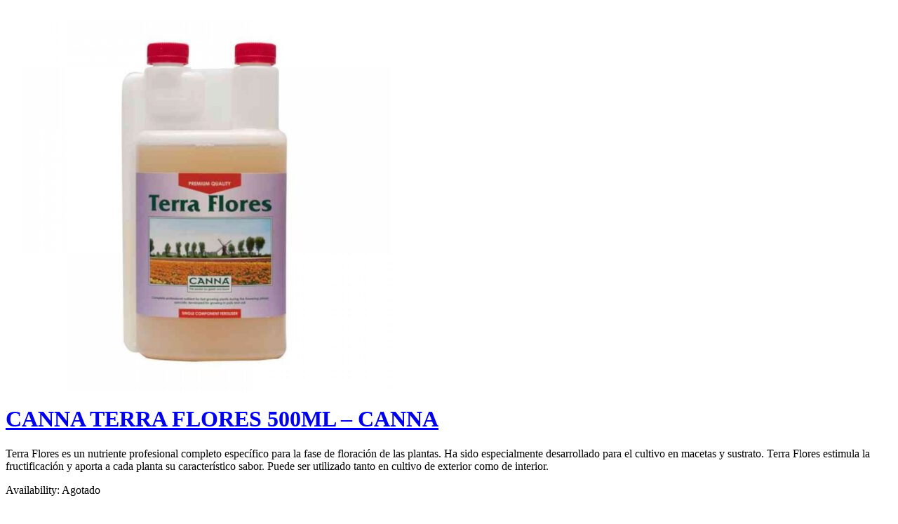

--- FILE ---
content_type: text/html; charset=UTF-8
request_url: https://www.medicinegrow.cl/wp-admin/admin-ajax.php?ajax=true&action=boxshop_load_quickshop_content&product_id=11175
body_size: 899
content:
		
			<div itemscope itemtype="http://schema.org/Product" id="product-11175" class="ts-quickshop-wrapper product type-simple thumbnail-no-border post-11175 type-product status-publish has-post-thumbnail product_cat-canna product_cat-fertilizantes product_cat-todo product_tag-canna product_tag-fertilizante product_tag-floracion product_tag-flores product_tag-terra first outofstock sale featured taxable shipping-taxable purchasable product-type-simple">
					
				<div class="images-slider-wrapper">
									<div class="image-items">
																		<div class="image-item">
							<img src="https://www.medicinegrow.cl/wp-content/uploads/2021/01/CANNA-TERRA-FLORES-500ML-CANA-550x550.jpg" alt="Product Image" />
						</div>
											</div>
					
				</div>
				<!-- Product summary -->
				<div class="summary entry-summary">
								<h1 itemprop="name" class="product_title entry-title">
				<a href="https://www.medicinegrow.cl/productos/canna-terra-flores-500ml-canna/">
					CANNA TERRA FLORES 500ML &#8211; CANNA				</a>
			</h1>
								<div class="woocommerce-product-details__short-description">
	<p>Terra Flores es un nutriente profesional completo específico para la fase de floración de las plantas. Ha sido especialmente desarrollado para el cultivo en macetas y sustrato. Terra Flores estimula la fructificación y aporta a cada planta su característico sabor. Puede ser utilizado tanto en cultivo de exterior como de interior.</p>
</div>
	
		<p class="availability stock out-of-stock" data-original="Agotado" data-class="out-of-stock">
			<label>Availability:</label>
			<span>Agotado</span>
		</p>	
	<div class="sku-wrapper product_meta">Sku:<span class="sku">8717662944307</span></div><p class="price"><del aria-hidden="true"><span class="woocommerce-Price-amount amount"><bdi><span class="woocommerce-Price-currencySymbol">&#36;</span>10.990</bdi></span></del> <span class="screen-reader-text">El precio original era: &#036;10.990.</span><ins aria-hidden="true"><span class="woocommerce-Price-amount amount"><bdi><span class="woocommerce-Price-currencySymbol">&#36;</span>9.990</bdi></span></ins><span class="screen-reader-text">El precio actual es: &#036;9.990.</span> <small class="woocommerce-price-suffix">IVA Incluido</small></p>
<p class="stock out-of-stock">Agotado</p>
			<div class="email">
				<a href="mailto:?subject=canna-terra-flores-500ml-canna&amp;body=https://www.medicinegrow.cl/productos/canna-terra-flores-500ml-canna/">
					<i class="pe-7s-mail"></i>
				</a>
			</div>
							</div>
			
			</div>
				
			